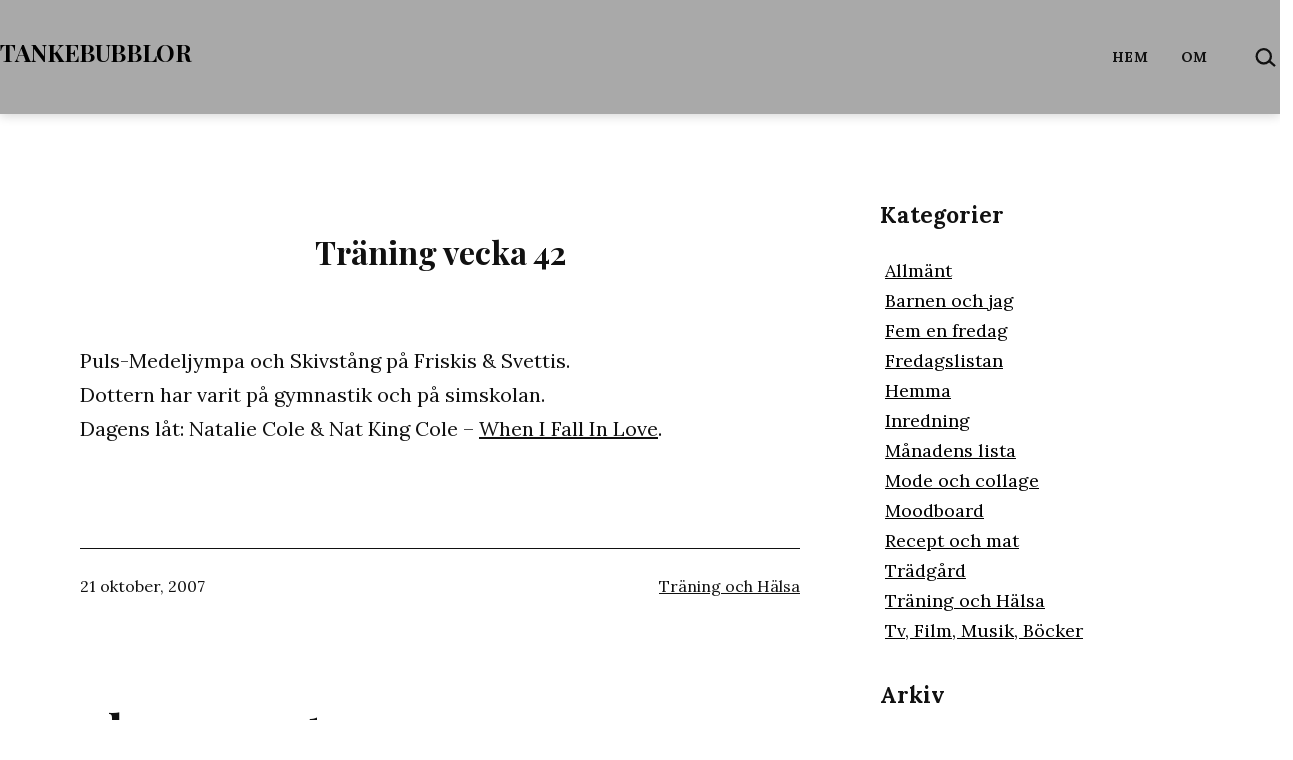

--- FILE ---
content_type: text/html; charset=UTF-8
request_url: https://tankebubblor.se/2007/10/21/2007_october_traning-vecka-42/
body_size: 14965
content:
<!doctype html>
<html lang="sv-SE" >
<head>
	<meta charset="UTF-8" />
	<meta name="viewport" content="width=device-width, initial-scale=1.0" />
	<title>Träning vecka 42 &#8211; Tankebubblor</title>
<meta name='robots' content='max-image-preview:large' />

		<!-- Meta Tag Manager -->
		<meta name="robots" content="noimageindex" />
		<!-- / Meta Tag Manager -->
<!-- Jetpack Site Verification Tags -->
<meta name="google-site-verification" content="NOiT97Yv-MBXb2M9-6bLoFru3I_kZkEgeM_9jZLOV8w" />
<link rel='dns-prefetch' href='//www.googletagmanager.com' />
<link rel='dns-prefetch' href='//stats.wp.com' />
<link rel='dns-prefetch' href='//fonts.googleapis.com' />
<link rel='preconnect' href='//c0.wp.com' />
<link href='https://fonts.gstatic.com' crossorigin rel='preconnect' />
<link rel="alternate" type="application/rss+xml" title="Tankebubblor &raquo; Webbflöde" href="https://tankebubblor.se/feed/" />
<link rel="alternate" type="application/rss+xml" title="Tankebubblor &raquo; Kommentarsflöde" href="https://tankebubblor.se/comments/feed/" />
<link rel="alternate" type="application/rss+xml" title="Tankebubblor &raquo; Kommentarsflöde för Träning vecka 42" href="https://tankebubblor.se/2007/10/21/2007_october_traning-vecka-42/feed/" />
<link rel="alternate" title="oEmbed (JSON)" type="application/json+oembed" href="https://tankebubblor.se/wp-json/oembed/1.0/embed?url=https%3A%2F%2Ftankebubblor.se%2F2007%2F10%2F21%2F2007_october_traning-vecka-42%2F" />
<link rel="alternate" title="oEmbed (XML)" type="text/xml+oembed" href="https://tankebubblor.se/wp-json/oembed/1.0/embed?url=https%3A%2F%2Ftankebubblor.se%2F2007%2F10%2F21%2F2007_october_traning-vecka-42%2F&#038;format=xml" />
<style id='wp-img-auto-sizes-contain-inline-css'>
img:is([sizes=auto i],[sizes^="auto," i]){contain-intrinsic-size:3000px 1500px}
/*# sourceURL=wp-img-auto-sizes-contain-inline-css */
</style>

<style id='wp-emoji-styles-inline-css'>

	img.wp-smiley, img.emoji {
		display: inline !important;
		border: none !important;
		box-shadow: none !important;
		height: 1em !important;
		width: 1em !important;
		margin: 0 0.07em !important;
		vertical-align: -0.1em !important;
		background: none !important;
		padding: 0 !important;
	}
/*# sourceURL=wp-emoji-styles-inline-css */
</style>
<link rel='stylesheet' id='wp-block-library-css' href='https://c0.wp.com/c/6.9/wp-includes/css/dist/block-library/style.min.css' media='all' />
<style id='classic-theme-styles-inline-css'>
/*! This file is auto-generated */
.wp-block-button__link{color:#fff;background-color:#32373c;border-radius:9999px;box-shadow:none;text-decoration:none;padding:calc(.667em + 2px) calc(1.333em + 2px);font-size:1.125em}.wp-block-file__button{background:#32373c;color:#fff;text-decoration:none}
/*# sourceURL=/wp-includes/css/classic-themes.min.css */
</style>
<link rel='stylesheet' id='mediaelement-css' href='https://c0.wp.com/c/6.9/wp-includes/js/mediaelement/mediaelementplayer-legacy.min.css' media='all' />
<link rel='stylesheet' id='wp-mediaelement-css' href='https://c0.wp.com/c/6.9/wp-includes/js/mediaelement/wp-mediaelement.min.css' media='all' />
<style id='jetpack-sharing-buttons-style-inline-css'>
.jetpack-sharing-buttons__services-list{display:flex;flex-direction:row;flex-wrap:wrap;gap:0;list-style-type:none;margin:5px;padding:0}.jetpack-sharing-buttons__services-list.has-small-icon-size{font-size:12px}.jetpack-sharing-buttons__services-list.has-normal-icon-size{font-size:16px}.jetpack-sharing-buttons__services-list.has-large-icon-size{font-size:24px}.jetpack-sharing-buttons__services-list.has-huge-icon-size{font-size:36px}@media print{.jetpack-sharing-buttons__services-list{display:none!important}}.editor-styles-wrapper .wp-block-jetpack-sharing-buttons{gap:0;padding-inline-start:0}ul.jetpack-sharing-buttons__services-list.has-background{padding:1.25em 2.375em}
/*# sourceURL=https://tankebubblor.se/wp-content/plugins/jetpack/_inc/blocks/sharing-buttons/view.css */
</style>
<link rel='stylesheet' id='twentig-blocks-css' href='https://tankebubblor.se/wp-content/plugins/twentig/dist/style-index.css?ver=0078103f825eb552f6f7' media='all' />
<style id='twentig-blocks-inline-css'>
@media (width < 652px) { .tw-sm-hidden { display: none !important; }}@media (652px <= width < 1024px) { .tw-md-hidden { display: none !important; }}@media (width >= 1024px) { .tw-lg-hidden { display: none !important; }}
.tw-mt-0{margin-top:0px!important;}.tw-mb-0{margin-bottom:0px!important;}.tw-mt-1{margin-top:5px!important;}.tw-mb-1{margin-bottom:5px!important;}.tw-mt-2{margin-top:10px!important;}.tw-mb-2{margin-bottom:10px!important;}.tw-mt-3{margin-top:15px!important;}.tw-mb-3{margin-bottom:15px!important;}.tw-mt-4{margin-top:20px!important;}.tw-mb-4{margin-bottom:20px!important;}.tw-mt-5{margin-top:30px!important;}.tw-mb-5{margin-bottom:30px!important;}.tw-mt-6{margin-top:40px!important;}.tw-mb-6{margin-bottom:40px!important;}.tw-mt-7{margin-top:50px!important;}.tw-mb-7{margin-bottom:50px!important;}.tw-mt-8{margin-top:60px!important;}.tw-mb-8{margin-bottom:60px!important;}.tw-mt-9{margin-top:80px!important;}.tw-mb-9{margin-bottom:80px!important;}.tw-mt-10{margin-top:100px!important;}.tw-mb-10{margin-bottom:100px!important;}.tw-mt-auto{margin-top:auto!important;}.tw-mb-auto{margin-bottom:auto!important;}
/*# sourceURL=twentig-blocks-inline-css */
</style>
<link rel='stylesheet' id='twenty-twenty-one-custom-color-overrides-css' href='https://tankebubblor.se/wp-content/themes/twentytwentyone/assets/css/custom-color-overrides.css?ver=2.7' media='all' />
<style id='twenty-twenty-one-custom-color-overrides-inline-css'>
:root .editor-styles-wrapper{--global--color-background: #ffffff;--global--color-primary: #000;--global--color-secondary: #000;--button--color-background: #000;--button--color-text-hover: #000;}
/*# sourceURL=twenty-twenty-one-custom-color-overrides-inline-css */
</style>
<style id='global-styles-inline-css'>
:root{--wp--preset--aspect-ratio--square: 1;--wp--preset--aspect-ratio--4-3: 4/3;--wp--preset--aspect-ratio--3-4: 3/4;--wp--preset--aspect-ratio--3-2: 3/2;--wp--preset--aspect-ratio--2-3: 2/3;--wp--preset--aspect-ratio--16-9: 16/9;--wp--preset--aspect-ratio--9-16: 9/16;--wp--preset--color--black: #000000;--wp--preset--color--cyan-bluish-gray: #abb8c3;--wp--preset--color--white: #FFFFFF;--wp--preset--color--pale-pink: #f78da7;--wp--preset--color--vivid-red: #cf2e2e;--wp--preset--color--luminous-vivid-orange: #ff6900;--wp--preset--color--luminous-vivid-amber: #fcb900;--wp--preset--color--light-green-cyan: #7bdcb5;--wp--preset--color--vivid-green-cyan: #00d084;--wp--preset--color--pale-cyan-blue: #8ed1fc;--wp--preset--color--vivid-cyan-blue: #0693e3;--wp--preset--color--vivid-purple: #9b51e0;--wp--preset--color--dark-gray: #28303D;--wp--preset--color--gray: #39414D;--wp--preset--color--green: #D1E4DD;--wp--preset--color--blue: #D1DFE4;--wp--preset--color--purple: #D1D1E4;--wp--preset--color--red: #E4D1D1;--wp--preset--color--orange: #E4DAD1;--wp--preset--color--yellow: #EEEADD;--wp--preset--color--subtle: #f4f4f4;--wp--preset--gradient--vivid-cyan-blue-to-vivid-purple: linear-gradient(135deg,rgb(6,147,227) 0%,rgb(155,81,224) 100%);--wp--preset--gradient--light-green-cyan-to-vivid-green-cyan: linear-gradient(135deg,rgb(122,220,180) 0%,rgb(0,208,130) 100%);--wp--preset--gradient--luminous-vivid-amber-to-luminous-vivid-orange: linear-gradient(135deg,rgb(252,185,0) 0%,rgb(255,105,0) 100%);--wp--preset--gradient--luminous-vivid-orange-to-vivid-red: linear-gradient(135deg,rgb(255,105,0) 0%,rgb(207,46,46) 100%);--wp--preset--gradient--very-light-gray-to-cyan-bluish-gray: linear-gradient(135deg,rgb(238,238,238) 0%,rgb(169,184,195) 100%);--wp--preset--gradient--cool-to-warm-spectrum: linear-gradient(135deg,rgb(74,234,220) 0%,rgb(151,120,209) 20%,rgb(207,42,186) 40%,rgb(238,44,130) 60%,rgb(251,105,98) 80%,rgb(254,248,76) 100%);--wp--preset--gradient--blush-light-purple: linear-gradient(135deg,rgb(255,206,236) 0%,rgb(152,150,240) 100%);--wp--preset--gradient--blush-bordeaux: linear-gradient(135deg,rgb(254,205,165) 0%,rgb(254,45,45) 50%,rgb(107,0,62) 100%);--wp--preset--gradient--luminous-dusk: linear-gradient(135deg,rgb(255,203,112) 0%,rgb(199,81,192) 50%,rgb(65,88,208) 100%);--wp--preset--gradient--pale-ocean: linear-gradient(135deg,rgb(255,245,203) 0%,rgb(182,227,212) 50%,rgb(51,167,181) 100%);--wp--preset--gradient--electric-grass: linear-gradient(135deg,rgb(202,248,128) 0%,rgb(113,206,126) 100%);--wp--preset--gradient--midnight: linear-gradient(135deg,rgb(2,3,129) 0%,rgb(40,116,252) 100%);--wp--preset--gradient--purple-to-yellow: linear-gradient(160deg, #D1D1E4 0%, #EEEADD 100%);--wp--preset--gradient--yellow-to-purple: linear-gradient(160deg, #EEEADD 0%, #D1D1E4 100%);--wp--preset--gradient--green-to-yellow: linear-gradient(160deg, #D1E4DD 0%, #EEEADD 100%);--wp--preset--gradient--yellow-to-green: linear-gradient(160deg, #EEEADD 0%, #D1E4DD 100%);--wp--preset--gradient--red-to-yellow: linear-gradient(160deg, #E4D1D1 0%, #EEEADD 100%);--wp--preset--gradient--yellow-to-red: linear-gradient(160deg, #EEEADD 0%, #E4D1D1 100%);--wp--preset--gradient--purple-to-red: linear-gradient(160deg, #D1D1E4 0%, #E4D1D1 100%);--wp--preset--gradient--red-to-purple: linear-gradient(160deg, #E4D1D1 0%, #D1D1E4 100%);--wp--preset--font-size--small: 18px;--wp--preset--font-size--medium: 22.5px;--wp--preset--font-size--large: 24px;--wp--preset--font-size--x-large: 42px;--wp--preset--font-size--extra-small: 16px;--wp--preset--font-size--normal: 20px;--wp--preset--font-size--h-3: 32px;--wp--preset--font-size--extra-large: 40px;--wp--preset--font-size--h-2: 48px;--wp--preset--font-size--huge: 45px;--wp--preset--font-size--gigantic: 144px;--wp--preset--spacing--20: 0.44rem;--wp--preset--spacing--30: 0.67rem;--wp--preset--spacing--40: 1rem;--wp--preset--spacing--50: 1.5rem;--wp--preset--spacing--60: 2.25rem;--wp--preset--spacing--70: 3.38rem;--wp--preset--spacing--80: 5.06rem;--wp--preset--shadow--natural: 6px 6px 9px rgba(0, 0, 0, 0.2);--wp--preset--shadow--deep: 12px 12px 50px rgba(0, 0, 0, 0.4);--wp--preset--shadow--sharp: 6px 6px 0px rgba(0, 0, 0, 0.2);--wp--preset--shadow--outlined: 6px 6px 0px -3px rgb(255, 255, 255), 6px 6px rgb(0, 0, 0);--wp--preset--shadow--crisp: 6px 6px 0px rgb(0, 0, 0);}:root :where(.is-layout-flow) > :first-child{margin-block-start: 0;}:root :where(.is-layout-flow) > :last-child{margin-block-end: 0;}:root :where(.is-layout-flow) > *{margin-block-start: 24px;margin-block-end: 0;}:root :where(.is-layout-constrained) > :first-child{margin-block-start: 0;}:root :where(.is-layout-constrained) > :last-child{margin-block-end: 0;}:root :where(.is-layout-constrained) > *{margin-block-start: 24px;margin-block-end: 0;}:root :where(.is-layout-flex){gap: 24px;}:root :where(.is-layout-grid){gap: 24px;}body .is-layout-flex{display: flex;}.is-layout-flex{flex-wrap: wrap;align-items: center;}.is-layout-flex > :is(*, div){margin: 0;}body .is-layout-grid{display: grid;}.is-layout-grid > :is(*, div){margin: 0;}.has-black-color{color: var(--wp--preset--color--black) !important;}.has-cyan-bluish-gray-color{color: var(--wp--preset--color--cyan-bluish-gray) !important;}.has-white-color{color: var(--wp--preset--color--white) !important;}.has-pale-pink-color{color: var(--wp--preset--color--pale-pink) !important;}.has-vivid-red-color{color: var(--wp--preset--color--vivid-red) !important;}.has-luminous-vivid-orange-color{color: var(--wp--preset--color--luminous-vivid-orange) !important;}.has-luminous-vivid-amber-color{color: var(--wp--preset--color--luminous-vivid-amber) !important;}.has-light-green-cyan-color{color: var(--wp--preset--color--light-green-cyan) !important;}.has-vivid-green-cyan-color{color: var(--wp--preset--color--vivid-green-cyan) !important;}.has-pale-cyan-blue-color{color: var(--wp--preset--color--pale-cyan-blue) !important;}.has-vivid-cyan-blue-color{color: var(--wp--preset--color--vivid-cyan-blue) !important;}.has-vivid-purple-color{color: var(--wp--preset--color--vivid-purple) !important;}.has-dark-gray-color{color: var(--wp--preset--color--dark-gray) !important;}.has-gray-color{color: var(--wp--preset--color--gray) !important;}.has-green-color{color: var(--wp--preset--color--green) !important;}.has-blue-color{color: var(--wp--preset--color--blue) !important;}.has-purple-color{color: var(--wp--preset--color--purple) !important;}.has-red-color{color: var(--wp--preset--color--red) !important;}.has-orange-color{color: var(--wp--preset--color--orange) !important;}.has-yellow-color{color: var(--wp--preset--color--yellow) !important;}.has-subtle-color{color: var(--wp--preset--color--subtle) !important;}.has-black-background-color{background-color: var(--wp--preset--color--black) !important;}.has-cyan-bluish-gray-background-color{background-color: var(--wp--preset--color--cyan-bluish-gray) !important;}.has-white-background-color{background-color: var(--wp--preset--color--white) !important;}.has-pale-pink-background-color{background-color: var(--wp--preset--color--pale-pink) !important;}.has-vivid-red-background-color{background-color: var(--wp--preset--color--vivid-red) !important;}.has-luminous-vivid-orange-background-color{background-color: var(--wp--preset--color--luminous-vivid-orange) !important;}.has-luminous-vivid-amber-background-color{background-color: var(--wp--preset--color--luminous-vivid-amber) !important;}.has-light-green-cyan-background-color{background-color: var(--wp--preset--color--light-green-cyan) !important;}.has-vivid-green-cyan-background-color{background-color: var(--wp--preset--color--vivid-green-cyan) !important;}.has-pale-cyan-blue-background-color{background-color: var(--wp--preset--color--pale-cyan-blue) !important;}.has-vivid-cyan-blue-background-color{background-color: var(--wp--preset--color--vivid-cyan-blue) !important;}.has-vivid-purple-background-color{background-color: var(--wp--preset--color--vivid-purple) !important;}.has-dark-gray-background-color{background-color: var(--wp--preset--color--dark-gray) !important;}.has-gray-background-color{background-color: var(--wp--preset--color--gray) !important;}.has-green-background-color{background-color: var(--wp--preset--color--green) !important;}.has-blue-background-color{background-color: var(--wp--preset--color--blue) !important;}.has-purple-background-color{background-color: var(--wp--preset--color--purple) !important;}.has-red-background-color{background-color: var(--wp--preset--color--red) !important;}.has-orange-background-color{background-color: var(--wp--preset--color--orange) !important;}.has-yellow-background-color{background-color: var(--wp--preset--color--yellow) !important;}.has-subtle-background-color{background-color: var(--wp--preset--color--subtle) !important;}.has-black-border-color{border-color: var(--wp--preset--color--black) !important;}.has-cyan-bluish-gray-border-color{border-color: var(--wp--preset--color--cyan-bluish-gray) !important;}.has-white-border-color{border-color: var(--wp--preset--color--white) !important;}.has-pale-pink-border-color{border-color: var(--wp--preset--color--pale-pink) !important;}.has-vivid-red-border-color{border-color: var(--wp--preset--color--vivid-red) !important;}.has-luminous-vivid-orange-border-color{border-color: var(--wp--preset--color--luminous-vivid-orange) !important;}.has-luminous-vivid-amber-border-color{border-color: var(--wp--preset--color--luminous-vivid-amber) !important;}.has-light-green-cyan-border-color{border-color: var(--wp--preset--color--light-green-cyan) !important;}.has-vivid-green-cyan-border-color{border-color: var(--wp--preset--color--vivid-green-cyan) !important;}.has-pale-cyan-blue-border-color{border-color: var(--wp--preset--color--pale-cyan-blue) !important;}.has-vivid-cyan-blue-border-color{border-color: var(--wp--preset--color--vivid-cyan-blue) !important;}.has-vivid-purple-border-color{border-color: var(--wp--preset--color--vivid-purple) !important;}.has-dark-gray-border-color{border-color: var(--wp--preset--color--dark-gray) !important;}.has-gray-border-color{border-color: var(--wp--preset--color--gray) !important;}.has-green-border-color{border-color: var(--wp--preset--color--green) !important;}.has-blue-border-color{border-color: var(--wp--preset--color--blue) !important;}.has-purple-border-color{border-color: var(--wp--preset--color--purple) !important;}.has-red-border-color{border-color: var(--wp--preset--color--red) !important;}.has-orange-border-color{border-color: var(--wp--preset--color--orange) !important;}.has-yellow-border-color{border-color: var(--wp--preset--color--yellow) !important;}.has-subtle-border-color{border-color: var(--wp--preset--color--subtle) !important;}.has-vivid-cyan-blue-to-vivid-purple-gradient-background{background: var(--wp--preset--gradient--vivid-cyan-blue-to-vivid-purple) !important;}.has-light-green-cyan-to-vivid-green-cyan-gradient-background{background: var(--wp--preset--gradient--light-green-cyan-to-vivid-green-cyan) !important;}.has-luminous-vivid-amber-to-luminous-vivid-orange-gradient-background{background: var(--wp--preset--gradient--luminous-vivid-amber-to-luminous-vivid-orange) !important;}.has-luminous-vivid-orange-to-vivid-red-gradient-background{background: var(--wp--preset--gradient--luminous-vivid-orange-to-vivid-red) !important;}.has-very-light-gray-to-cyan-bluish-gray-gradient-background{background: var(--wp--preset--gradient--very-light-gray-to-cyan-bluish-gray) !important;}.has-cool-to-warm-spectrum-gradient-background{background: var(--wp--preset--gradient--cool-to-warm-spectrum) !important;}.has-blush-light-purple-gradient-background{background: var(--wp--preset--gradient--blush-light-purple) !important;}.has-blush-bordeaux-gradient-background{background: var(--wp--preset--gradient--blush-bordeaux) !important;}.has-luminous-dusk-gradient-background{background: var(--wp--preset--gradient--luminous-dusk) !important;}.has-pale-ocean-gradient-background{background: var(--wp--preset--gradient--pale-ocean) !important;}.has-electric-grass-gradient-background{background: var(--wp--preset--gradient--electric-grass) !important;}.has-midnight-gradient-background{background: var(--wp--preset--gradient--midnight) !important;}.has-purple-to-yellow-gradient-background{background: var(--wp--preset--gradient--purple-to-yellow) !important;}.has-yellow-to-purple-gradient-background{background: var(--wp--preset--gradient--yellow-to-purple) !important;}.has-green-to-yellow-gradient-background{background: var(--wp--preset--gradient--green-to-yellow) !important;}.has-yellow-to-green-gradient-background{background: var(--wp--preset--gradient--yellow-to-green) !important;}.has-red-to-yellow-gradient-background{background: var(--wp--preset--gradient--red-to-yellow) !important;}.has-yellow-to-red-gradient-background{background: var(--wp--preset--gradient--yellow-to-red) !important;}.has-purple-to-red-gradient-background{background: var(--wp--preset--gradient--purple-to-red) !important;}.has-red-to-purple-gradient-background{background: var(--wp--preset--gradient--red-to-purple) !important;}.has-small-font-size{font-size: var(--wp--preset--font-size--small) !important;}.has-medium-font-size{font-size: var(--wp--preset--font-size--medium) !important;}.has-large-font-size{font-size: var(--wp--preset--font-size--large) !important;}.has-x-large-font-size{font-size: var(--wp--preset--font-size--x-large) !important;}.has-extra-small-font-size{font-size: var(--wp--preset--font-size--extra-small) !important;}.has-normal-font-size{font-size: var(--wp--preset--font-size--normal) !important;}.has-h-3-font-size{font-size: var(--wp--preset--font-size--h-3) !important;}.has-extra-large-font-size{font-size: var(--wp--preset--font-size--extra-large) !important;}.has-h-2-font-size{font-size: var(--wp--preset--font-size--h-2) !important;}.has-huge-font-size{font-size: var(--wp--preset--font-size--huge) !important;}.has-gigantic-font-size{font-size: var(--wp--preset--font-size--gigantic) !important;}
:root :where(.wp-block-pullquote){font-size: 1.5em;line-height: 1.6;}
/*# sourceURL=global-styles-inline-css */
</style>
<link rel='stylesheet' id='twenty-twenty-one-style-css' href='https://tankebubblor.se/wp-content/themes/twentytwentyone/style.css?ver=2.7' media='all' />
<style id='twenty-twenty-one-style-inline-css'>
:root{--global--color-background: #ffffff;--global--color-primary: #000;--global--color-secondary: #000;--button--color-background: #000;--button--color-text-hover: #000;}
/*# sourceURL=twenty-twenty-one-style-inline-css */
</style>
<link rel='stylesheet' id='twenty-twenty-one-print-style-css' href='https://tankebubblor.se/wp-content/themes/twentytwentyone/assets/css/print.css?ver=2.7' media='print' />
<link rel='stylesheet' id='twentytwentyone-jetpack-css' href='https://c0.wp.com/p/jetpack/15.3.1/modules/theme-tools/compat/twentytwentyone.css' media='all' />
<link rel='stylesheet' id='twentig-twentyone-css' href='https://tankebubblor.se/wp-content/plugins/twentig/dist/css/twentytwentyone/style.css?ver=1.9.6' media='all' />
<style id='twentig-twentyone-inline-css'>
.menu-search:last-child{margin-inline-end:var(--primary-nav--padding)}.header-actions .search-form{margin:0;position:relative;max-width:100%}.header-actions .search-submit{background:transparent!important;border:0;position:absolute;padding:2px;right:0;top:50%;margin:-14px 0 0}.header-actions .search-field:placeholder-shown + .search-submit{pointer-events:none}.header-actions .search-field:not(:focus){cursor:pointer}.header-actions .search-field{-webkit-appearance:none;-webkit-border-radius:0;margin:0;font-size:var(--primary-nav--font-size-sub-menu);padding:4px 34px 4px 0;border:0;border-bottom:1px solid transparent;color:currentcolor;background:transparent!important;width:0;transition:width 0.4s ease-in-out,border-color 0.2s ease-in-out}.header-actions .search-field::placeholder{color:currentcolor}.header-actions .search-form:focus-within .search-field{width:200px;border-color:currentcolor}.header-actions .search-field:focus{outline:none}.header-actions .search-field:focus-visible{outline-offset:5px}.rtl .header-actions .search-submit{right:auto;left:0}.rtl .header-actions .search-field{padding:4px 0 4px 34px}@media (max-width:1023px){.tw-header-padding-small{--header--padding:24px}.menu-button-container{display:flex;padding-inline-end:calc(var(--site--padding) - 20px)}.has-logo .menu-button-container{padding-top:calc(var(--header--padding) + (var(--logo--height) - 45px)/2)}.site-header:not(.has-logo) .menu-button-container{padding-top:calc(var(--header--padding) + var(--branding--title--font-size)*1.2/2 - 22.5px)}.lock-scrolling .site{position:fixed;max-width:100%;width:100%}.site-header .primary-navigation{position:absolute;top:var(--global--admin-bar--height)}.primary-navigation-open .primary-navigation{width:100%;position:fixed;z-index:2}.primary-navigation>.primary-menu-container{display:block;position:fixed;visibility:hidden;opacity:0;top:0;height:100vh;z-index:499;overflow-x:hidden;overflow-y:auto;transform:translateY(var(--global--spacing-vertical));padding:calc(var(--global--spacing-unit)*6) var(--site--padding) var(--global--spacing-horizontal);background-color:var(--header--color-background);margin-inline-start:0}.admin-bar .primary-navigation>.primary-menu-container{top:0}.has-logo .primary-menu-container{padding-top:calc(80px + var(--logo--height))}.has-title-and-tagline .primary-menu-container{padding-top:calc(80px + var(--branding--title--font-size))}.primary-navigation>div>.menu-wrapper{padding-bottom:120px}.primary-navigation>div>.menu-wrapper:not(:last-child){padding-bottom:20px}.primary-navigation>div>.menu-wrapper li{display:block!important;position:relative;width:100%;margin-inline-start:0!important}.header-actions .search-field,.primary-navigation a{font-size:var(--primary-nav--font-size-mobile)}.site-header .primary-navigation .primary-menu-container .menu-wrapper a{padding-inline:0}.primary-navigation .sub-menu .menu-item>a{font-size:var(--primary-nav--font-size-sub-menu-mobile)}ul.header-actions{margin-inline-start:0;padding-bottom:120px;justify-content:flex-start}.header-actions .menu-search{margin:0 0 35px;width:100%}.header-actions .menu-search:last-child{margin-bottom:0}.header-actions .search-field{width:100%;border-color:currentcolor}.header-actions .menu-button{width:100%;margin:0}.header-actions .menu-button a{display:inline-block}.social-item + .menu-button{margin-top:35px}.menu-search + .menu-button{margin-top:15px}.header-actions .social-item{margin-inline-start:calc(0px - var(--primary-nav--padding))}.header-actions .social-item a{padding:var(--primary-nav--padding)}.header-actions .social-item + .social-item{margin-inline-start:0}#site-navigation .sub-menu{position:relative;display:block!important;padding:0;padding-inline-start:20px;margin:0;border:0;top:auto}.site-header .sub-menu-toggle,.site-header .sub-menu::after,.site-header .sub-menu::before{display:none!important}}.footer-navigation{font-size:min(var(--footer--font-size),18px);margin:0}.footer-inline .site-logo{margin:0}.footer-inline .site-name{padding-inline-end:25px;margin-inline-end:0!important}.footer-inline .site-info{display:flex;flex-wrap:wrap;align-items:baseline;padding-top:calc(var(--global--spacing-vertical)*0.5)}.footer-inline .site-info>*{margin-top:calc(var(--global--spacing-vertical)*0.5)}.footer-inline .site-info .powered-by{margin-inline-start:0}.footer-inline .powered-by:not(:last-child),.footer-inline .site-info .site-name:not(:nth-last-child(3)){margin-inline-end:auto;padding-inline-end:60px}.footer-navigation-wrapper{justify-content:flex-start;margin:0 calc(0px - var(--primary-nav--padding))}.footer-navigation-wrapper li{line-height:2.2}.footer-navigation-wrapper li a{padding-block:5px}.footer-navigation:only-child{flex-grow:1}.footer-navigation:only-child .menu-item:not(.social-item) + .social-item,.footer-navigation:only-child .social-item + .menu-item:not(.social-item){margin-inline-start:auto}.tw-footer-bg .footer-inline{padding-top:calc(var(--global--spacing-vertical)*1);padding-bottom:calc(var(--global--spacing-vertical)*1.5)}.tw-footer-monocolor .footer-inline{padding-top:0}.tw-footer-bg .footer-inline .site-info{margin:0;padding:0}@media (max-width:651px){.footer-inline .site-info{flex-direction:column;align-items:flex-start}.footer-inline .site-info .powered-by{order:3;padding-inline-end:0}.footer-navigation:only-child li.menu-item{margin-inline-start:0!important}.footer-navigation li:not(.social-item){width:100%}.footer-navigation li:not(.social-item) ~ .social-item{margin-top:10px}}.content-area{max-width:var(--responsive--aligndefault-width);margin-inline:auto}.site-main{--responsive--aligndefault-width:100%;--responsive--alignwide-width:100%}.blog-sidebar{max-width:var(--responsive--aligndefault-width);margin:calc(var(--global--spacing-vertical)*2) auto 0}.blog-sidebar .widget{font-size:min(var(--footer--font-size),18px);margin-bottom:calc(var(--global--spacing-vertical)*1.5)}.blog-sidebar .widget:last-child{margin-bottom:0}.tw-has-sidebar .site-main .pagination{max-width:var(--responsive--aligndefault-width);margin-bottom:0}.tw-blog-stack.tw-blog-separator .site-main>*{margin-block:calc(var(--global--spacing-vertical)*2)}.tw-blog-stack.tw-blog-separator .site-main>*:first-child{margin-top:0}.tw-blog-stack.tw-blog-separator .site-main>*:last-child{margin-bottom:0}.tw-blog-stack.tw-blog-separator .entry-footer{padding-top:calc(var(--global--spacing-unit)*0.5);padding-bottom:calc(var(--global--spacing-vertical)*2)}.tw-blog-stack.tw-blog-minimal .entry-footer{padding-top:calc(var(--global--spacing-unit)*0.5);padding-bottom:0}@media only screen and (max-width:651px){.blog-sidebar .widget{margin-bottom:calc(var(--global--spacing-vertical))}}@media only screen and (min-width:1024px){.content-area{display:flex;align-items:flex-start;margin:0 auto;max-width:var(--responsive--alignwide-width)}.site-main{width:calc(100% - 340px);margin:0}.blog-sidebar{width:340px;margin-top:var(--global--spacing-vertical);padding-inline-start:60px}}@media only screen and (min-width:1280px){.site-main{width:calc(100% - 400px)}.blog-sidebar{padding-inline-start:80px;width:400px}}@media only screen and (min-width:822px) and (max-width:1279px){.tw-blog-grid .site-main{column-gap:24px}.tw-blog-grid.tw-blog-card .site-main{row-gap:24px}.tw-blog-columns-3 .site-main{grid-template-columns:repeat(2,minmax(0,1fr))}}.widget-area{font-size:min(var(--footer--font-size),18px);color:var(--widgets--color-text,var(--footer--color-text))}.tw-footer-widgets-bg .widget-area{background-color:var(--widgets--color-background,var(--footer--color-background));max-width:none;padding:calc(var(--global--spacing-vertical)*1.333) calc((100% - var(--responsive--alignwide-width))/2)}.tw-footer-widgets-full .widget-area{padding-inline:var(--responsive--alignfull-padding);max-width:none}.tw-footer-monocolor .widget-area{padding-bottom:calc(var(--global--spacing-vertical)*0.666)}.widget-area .widget a{color:var(--widgets--color-link,var(--footer--color-link))}@media (max-width:481px){.widget-area>*{margin-block:var(--global--spacing-vertical)}}@media only screen and (max-width:1023px){.widget-area{column-gap:40px}}:root{--max--alignwide-width:1200px;--max--aligndefault-width:720px;--font-base:'Lora',serif;--global--font-size-base:1.25rem;--font-headings:'Playfair Display',serif;--heading--font-weight:700;--heading--font-weight-page-title:700;--heading--font-weight-strong:700;--widget--font-weight-title:700;--global--font-size-xxl:2.8125rem;--primary-nav--font-size:0.875rem;--primary-nav--font-weight:700;--primary-nav--letter-spacing:0.04em;--branding--title--font-size:24px;--branding--title--font-size-mobile:24px;--button--padding-vertical:12px;--button--padding-horizontal:24px;--button--font-size:var(--global--font-size-sm);--button--border-width:1px;--form--border-width:1px;--archive-img-ratio:66.66667%;--archive-heading-size:var(--heading--font-size-h3);--global--color-primary:#111111;--global--color-secondary:#111111;--header--color-background:#a9a9a9;--branding--color-text:#000000;--header--color-text:#111111;--footer--color-background:#a9a9a9;--footer--color-text:#f6f6f8;--footer--color-link:#f6f6f8;--footer--color-link-hover:#f6f6f8;--footer--color-link:#000000;--footer--color-link-hover:#000000;--widgets--color-background:#ffffff;--widgets--color-text:#000000;--widgets--color-link:#000000}.site-header{box-shadow:0 2px 10px 0 rgba(0,0,0,0.16)}.single-post{--global--font-size-page-title:2rem}.site-header .site-title,.site-footer>.site-info .site-name{font-weight:700;letter-spacing:-0.015em;text-transform:uppercase}.primary-navigation,.menu-button-container .button{text-transform:uppercase}.site-footer a,.widget-area a{text-decoration:none}.site-footer a:hover,.widget-area a:hover,.site-footer a:focus,.widget-area a:focus{text-decoration:underline}.footer-navigation-wrapper li a:hover{text-decoration-style:solid}:root{--wp--preset--color--subtle:#f4f4f4}:root .has-subtle-background-color,:root .has-subtle-background-background-color{background-color:#f4f4f4}:root .has-subtle-color{color:#f4f4f4}:not(.has-text-color).has-green-background-color[class],:not(.has-text-color).has-blue-background-color[class],:not(.has-text-color).has-purple-background-color[class],:not(.has-text-color).has-red-background-color[class],:not(.has-text-color).has-orange-background-color[class],:not(.has-text-color).has-yellow-background-color[class]{color:var(--global--color-primary)}.footer-custom a{color:var(--footer--color-link)}.site-footer>.site-info,.single .site-main>article>.entry-footer,.page-header,.pagination,.comments-pagination,.wp-block-image.is-style-twentytwentyone-border img,.wp-block-image.is-style-twentytwentyone-image-frame img,.wp-block-latest-posts.is-style-twentytwentyone-latest-posts-borders li,.wp-block-media-text.is-style-twentytwentyone-border,.wp-block-group.is-style-twentytwentyone-border{border-width:1px}input[type=checkbox]:after{left:7px;top:4px}#page input[type=submit],#page .wp-block-button:not(.is-style-outline) .wp-block-button__link:not(.has-background),.wp-block-file .wp-block-file__button{background-color:#111111;border-color:#111111;color:#ffffff}#page .wp-block-button.is-style-outline .wp-block-button__link:not(.has-background):not(.has-text-color){border-color:#111111;color:#111111}input[type=submit]:hover,input[type=submit]:focus,input[type=submit]:active,.wp-block-button:not(.is-style-outline) .wp-block-button__link:not(.has-background):hover,.wp-block-button:not(.is-style-outline) .wp-block-button__link:not(.has-background):focus,.wp-block-button:not(.is-style-outline) .wp-block-button__link:not(.has-background):active,.wp-block-button.is-style-outline .wp-block-button__link:not(.has-text-color):hover,.wp-block-button.is-style-outline .wp-block-button__link:not(.has-text-color):focus,.wp-block-button.is-style-outline .wp-block-button__link:not(.has-text-color):active,.wp-block-file .wp-block-file__button:hover,.wp-block-file .wp-block-file__button:focus,.wp-block-file .wp-block-file__button:active{background-color:#242221!important;border-color:#242221!important;color:#ffffff!important}
/*# sourceURL=twentig-twentyone-inline-css */
</style>
<link rel='stylesheet' id='twentig-twentyone-fonts-css' href='https://fonts.googleapis.com/css2?family=Lora%3Aital%2Cwght%400%2C400%3B0%2C700%3B1%2C400&#038;family=Playfair+Display%3Awght%40700&#038;display=swap' media='all' />
<script id="twenty-twenty-one-ie11-polyfills-js-after">
( Element.prototype.matches && Element.prototype.closest && window.NodeList && NodeList.prototype.forEach ) || document.write( '<script src="https://tankebubblor.se/wp-content/themes/twentytwentyone/assets/js/polyfills.js?ver=2.7"></scr' + 'ipt>' );
//# sourceURL=twenty-twenty-one-ie11-polyfills-js-after
</script>
<script src="https://tankebubblor.se/wp-content/themes/twentytwentyone/assets/js/primary-navigation.js?ver=2.7" id="twenty-twenty-one-primary-navigation-script-js" defer data-wp-strategy="defer"></script>

<!-- Kodblock för ”Google-tagg (gtag.js)” tillagt av Site Kit -->
<!-- Kodblock för ”Google Analytics” tillagt av Site Kit -->
<script src="https://www.googletagmanager.com/gtag/js?id=GT-K58M57C" id="google_gtagjs-js" async></script>
<script id="google_gtagjs-js-after">
window.dataLayer = window.dataLayer || [];function gtag(){dataLayer.push(arguments);}
gtag("set","linker",{"domains":["tankebubblor.se"]});
gtag("js", new Date());
gtag("set", "developer_id.dZTNiMT", true);
gtag("config", "GT-K58M57C");
//# sourceURL=google_gtagjs-js-after
</script>
<link rel="https://api.w.org/" href="https://tankebubblor.se/wp-json/" /><link rel="alternate" title="JSON" type="application/json" href="https://tankebubblor.se/wp-json/wp/v2/posts/2130130176" /><link rel="canonical" href="https://tankebubblor.se/2007/10/21/2007_october_traning-vecka-42/" />
<meta name="generator" content="Site Kit by Google 1.168.0" /><noscript><style>.tw-block-animation{opacity:1;transform:none;clip-path:none;}</style></noscript>
	<style>img#wpstats{display:none}</style>
		<style id="custom-background-css">
body.custom-background { background-color: #ffffff; }
</style>
	<link rel="icon" href="https://tankebubblor.se/wp-content/uploads/2021/11/cropped-tankebubblorbubbla21-32x32.jpg" sizes="32x32" />
<link rel="icon" href="https://tankebubblor.se/wp-content/uploads/2021/11/cropped-tankebubblorbubbla21-192x192.jpg" sizes="192x192" />
<link rel="apple-touch-icon" href="https://tankebubblor.se/wp-content/uploads/2021/11/cropped-tankebubblorbubbla21-180x180.jpg" />
<meta name="msapplication-TileImage" content="https://tankebubblor.se/wp-content/uploads/2021/11/cropped-tankebubblorbubbla21-270x270.jpg" />
		<style id="wp-custom-css">
			.widget ul {
	padding-left: 5px
}
.widget ul li:not(.wp-social-link) {
    line-height: var(--global--line-height-body);
    padding-top: 0px;
    padding-bottom: 0px;
}
.entry-header{
	text-align: center
}
.entry-content > .wp-block-image, .entry-content > .wp-block-quote.is-style-large, .entry-content > figure, .entry-content [class*=inner-container] > .wp-block-image, .entry-content [class*=inner-container] > figure, .wp-block-cover.alignwide, .wp-block-media-text:not(.alignwide):not(.alignfull), [class*=inner-container] > .wp-block-quote.is-style-large {
    margin-top: 0px;
    margin-bottom: 0px;
}
.Nilla {
  height: 20px;
}		</style>
		</head>

<body data-rsssl=1 class="wp-singular post-template-default single single-post postid-2130130176 single-format-standard custom-background wp-embed-responsive wp-theme-twentytwentyone is-light-theme no-js singular has-main-navigation tw-header-layout-menu-right tw-header-bg tw-header-sticky tw-header-break-tablet tw-header-padding-medium tw-nav-spacing-medium tw-nav-hover-border tw-has-sidebar tw-footer-bg tw-footer-full tw-footer-widgets-bg tw-link-minimal tw-no-meta-label tw-title-text-width tw-title-center tw-title-no-border">
<div id="page" class="site">
	<a class="skip-link screen-reader-text" href="#content">
		Hoppa till innehåll	</a>

	
<header id="masthead" class="site-header has-title-and-tagline has-menu">

	

<div class="site-branding">

	
						<p class="site-title"><a href="https://tankebubblor.se/" rel="home">Tankebubblor</a></p>
			
	</div><!-- .site-branding -->
	
	<nav id="site-navigation" class="primary-navigation" aria-label="Primär meny">
		<div class="menu-button-container">
			<button id="primary-mobile-menu" class="button" aria-controls="primary-menu-list" aria-expanded="false">
				<span class="dropdown-icon open">Meny					<svg class="svg-icon" width="24" height="24" aria-hidden="true" role="img" focusable="false" viewBox="0 0 24 24" fill="none" xmlns="http://www.w3.org/2000/svg"><path fill-rule="evenodd" clip-rule="evenodd" d="M4.5 6H19.5V7.5H4.5V6ZM4.5 12H19.5V13.5H4.5V12ZM19.5 18H4.5V19.5H19.5V18Z" fill="currentColor"/></svg>				</span>
				<span class="dropdown-icon close">Stäng					<svg class="svg-icon" width="24" height="24" aria-hidden="true" role="img" focusable="false" viewBox="0 0 24 24" fill="none" xmlns="http://www.w3.org/2000/svg"><path fill-rule="evenodd" clip-rule="evenodd" d="M12 10.9394L5.53033 4.46973L4.46967 5.53039L10.9393 12.0001L4.46967 18.4697L5.53033 19.5304L12 13.0607L18.4697 19.5304L19.5303 18.4697L13.0607 12.0001L19.5303 5.53039L18.4697 4.46973L12 10.9394Z" fill="currentColor"/></svg>				</span>
			</button><!-- #primary-mobile-menu -->
		</div><!-- .menu-button-container -->
		<div class="primary-menu-container"><ul id="primary-menu-list" class="menu-wrapper"><li id="menu-item-2146946173" class="menu-item menu-item-type-custom menu-item-object-custom menu-item-home menu-item-2146946173"><a href="https://tankebubblor.se">Hem</a></li>
<li id="menu-item-2146946555" class="menu-item menu-item-type-post_type menu-item-object-page menu-item-2146946555"><a href="https://tankebubblor.se/om/">Om</a></li>
</ul><ul class="header-actions"><li class="menu-search">		<form role="search" method="get" class="search-form" action="https://tankebubblor.se/">
			<label for="search-form-1" class="screen-reader-text">Sök …</label>
			<input type="search" autocomplete="off" id="search-form-1" placeholder="Sök …" class="search-field" value="" name="s" />
			<button type="submit" class="search-submit" aria-label="Sök">
				<svg xmlns="http://www.w3.org/2000/svg" width="24" height="24" viewBox="0 0 24 24"><path d="M1.5 11.4a8.323 8.323 0 008.25 8.25 7.86 7.86 0 005.4-2.1l5.1 4.35 1.5-1.65-5.1-4.5a7.937 7.937 0 001.35-4.5A8.323 8.323 0 009.75 3a8.355 8.355 0 00-8.25 8.4zm2.25-.15a6 6 0 116 6 6.018 6.018 0 01-6-6z"/></svg>
			</button>
		</form>

		</li></ul></div>	</nav><!-- #site-navigation -->
	
</header><!-- #masthead -->

	<div id="content" class="site-content">
		<div id="primary" class="content-area">
			<main id="main" class="site-main">

<article id="post-2130130176" class="post-2130130176 post type-post status-publish format-standard hentry category-traning-och-halsa entry">

	<header class="entry-header alignwide">
		<h1 class="entry-title">Träning vecka 42</h1>		
					</header><!-- .entry-header -->

	<div class="entry-content">
		<p>Puls-Medeljympa och Skivstång på Friskis &amp; Svettis. <br />Dottern har varit på gymnastik och på simskolan.<br />Dagens låt: Natalie Cole &amp; Nat King Cole &#8211; <a href="https://www.youtube.com/watch?v=0-b7dLq11jI" title="you tube">When I Fall In Love</a>.</p>
	</div><!-- .entry-content -->

	<footer class="entry-footer default-max-width">
		<div class="posted-by"><span class="posted-on"><span class="screen-reader-text">Publicerat den </span><time class="entry-date published updated" datetime="2007-10-21T20:14:23+02:00">21 oktober, 2007</time></span></div><div class="post-taxonomies"><span class="cat-links"><span class="screen-reader-text">Kategoriserat som </span><a href="https://tankebubblor.se/category/traning-och-halsa/" rel="category tag">Träning och Hälsa</a> </span></div>	</footer><!-- .entry-footer -->

				
</article><!-- #post-2130130176 -->

<div id="comments" class="comments-area default-max-width show-avatars">

			<h2 class="comments-title">
							1 kommentar					</h2><!-- .comments-title -->

		<ol class="comment-list">
					<li id="comment-5084" class="comment even thread-even depth-1">
			<article id="div-comment-5084" class="comment-body">
				<footer class="comment-meta">
					<div class="comment-author vcard">
						<img alt='' src='https://secure.gravatar.com/avatar/?s=60&#038;d=mm&#038;r=g' srcset='https://secure.gravatar.com/avatar/?s=120&#038;d=mm&#038;r=g 2x' class='avatar avatar-60 photo avatar-default' height='60' width='60' decoding='async'/>						<b class="fn"><a href="https://medaljongen.blogg.se" class="url" rel="ugc external nofollow">MO</a></b> <span class="says">skriver:</span>					</div><!-- .comment-author -->

					<div class="comment-metadata">
						<a href="https://tankebubblor.se/2007/10/21/2007_october_traning-vecka-42/#comment-5084"><time datetime="2007-10-22T16:02:59+02:00">22 oktober, 2007 kl. 16:02</time></a>					</div><!-- .comment-metadata -->

									</footer><!-- .comment-meta -->

				<div class="comment-content">
					<p>Bra med lite allsidig träning, skadar aldrig, kram</p>
				</div><!-- .comment-content -->

				<div class="reply"><a rel="nofollow" class="comment-reply-link" href="https://tankebubblor.se/2007/10/21/2007_october_traning-vecka-42/?replytocom=5084#respond" data-commentid="5084" data-postid="2130130176" data-belowelement="div-comment-5084" data-respondelement="respond" data-replyto="Svar till MO" aria-label="Svar till MO">Svara</a></div>			</article><!-- .comment-body -->
		</li><!-- #comment-## -->
		</ol><!-- .comment-list -->

		
			
		<div id="respond" class="comment-respond">
		<h2 id="reply-title" class="comment-reply-title">Lämna en kommentar <small><a rel="nofollow" id="cancel-comment-reply-link" href="/2007/10/21/2007_october_traning-vecka-42/#respond" style="display:none;">Avbryt svar</a></small></h2><form action="https://tankebubblor.se/wp-comments-post.php" method="post" id="commentform" class="comment-form"><p class="comment-notes"><span id="email-notes">Din e-postadress kommer inte publiceras.</span> <span class="required-field-message">Obligatoriska fält är märkta <span class="required">*</span></span></p><p class="comment-form-comment"><label for="comment">Kommentar <span class="required">*</span></label> <textarea id="comment" name="comment" cols="45" rows="5" maxlength="65525" required></textarea></p><p class="comment-form-author"><label for="author">Namn <span class="required">*</span></label> <input id="author" name="author" type="text" value="" size="30" maxlength="245" autocomplete="name" required /></p>
<p class="comment-form-email"><label for="email">E-postadress <span class="required">*</span></label> <input id="email" name="email" type="email" value="" size="30" maxlength="100" aria-describedby="email-notes" autocomplete="email" required /></p>
<p class="comment-form-url"><label for="url">Webbplats</label> <input id="url" name="url" type="url" value="" size="30" maxlength="200" autocomplete="url" /></p>
<p class="comment-form-cookies-consent"><input id="wp-comment-cookies-consent" name="wp-comment-cookies-consent" type="checkbox" value="yes" /> <label for="wp-comment-cookies-consent">Spara mitt namn, min e-postadress och webbplats i denna webbläsare till nästa gång jag skriver en kommentar.</label></p>
<p class="form-submit"><input name="submit" type="submit" id="submit" class="submit" value="Publicera kommentar" /> <input type='hidden' name='comment_post_ID' value='2130130176' id='comment_post_ID' />
<input type='hidden' name='comment_parent' id='comment_parent' value='0' />
</p><p style="display: none;"><input type="hidden" id="akismet_comment_nonce" name="akismet_comment_nonce" value="2b711a59cd" /></p><p style="display: none !important;" class="akismet-fields-container" data-prefix="ak_"><label>&#916;<textarea name="ak_hp_textarea" cols="45" rows="8" maxlength="100"></textarea></label><input type="hidden" id="ak_js_1" name="ak_js" value="169"/><script>document.getElementById( "ak_js_1" ).setAttribute( "value", ( new Date() ).getTime() );</script></p></form>	</div><!-- #respond -->
	<p class="akismet_comment_form_privacy_notice">Denna webbplats använder Akismet för att minska skräppost. <a href="https://akismet.com/privacy/" target="_blank" rel="nofollow noopener">Lär dig om hur din kommentarsdata bearbetas</a>.</p>
</div><!-- #comments -->

	<nav class="navigation post-navigation" aria-label="Inlägg">
		<h2 class="screen-reader-text">Inläggsnavigering</h2>
		<div class="nav-links"><div class="nav-previous"><a href="https://tankebubblor.se/2007/10/20/2007_october_dagens2007-10-20-1/" rel="prev"><p class="meta-nav"><svg class="svg-icon" width="24" height="24" aria-hidden="true" role="img" focusable="false" viewBox="0 0 24 24" fill="none" xmlns="http://www.w3.org/2000/svg"><path fill-rule="evenodd" clip-rule="evenodd" d="M20 13v-2H8l4-4-1-2-7 7 7 7 1-2-4-4z" fill="currentColor"/></svg>Föregående inlägg</p><p class="post-title">Dagens:</p></a></div><div class="nav-next"><a href="https://tankebubblor.se/2007/10/23/2007_october_tisdagstema-saknad/" rel="next"><p class="meta-nav">Nästa inlägg<svg class="svg-icon" width="24" height="24" aria-hidden="true" role="img" focusable="false" viewBox="0 0 24 24" fill="none" xmlns="http://www.w3.org/2000/svg"><path fill-rule="evenodd" clip-rule="evenodd" d="m4 13v-2h12l-4-4 1-2 7 7-7 7-1-2 4-4z" fill="currentColor"/></svg></p><p class="post-title">tisdagstema &#8211; saknad</p></a></div></div>
	</nav>
			</main><!-- #main -->

							<aside class="blog-sidebar">
					<section id="block-31" class="widget widget_block">
<div class="wp-block-group"><div class="wp-block-group__inner-container is-layout-flow wp-block-group-is-layout-flow">
<div class="wp-block-group"><div class="wp-block-group__inner-container is-layout-flow wp-block-group-is-layout-flow">
<p class="tw-text-wide has-medium-font-size" style="line-height:1"><strong>Kategorier</strong></p>


<ul class="wp-block-categories-list wp-block-categories">	<li class="cat-item cat-item-12"><a href="https://tankebubblor.se/category/allmant/">Allmänt</a>
</li>
	<li class="cat-item cat-item-8"><a href="https://tankebubblor.se/category/barnen-och-jag/">Barnen och jag</a>
</li>
	<li class="cat-item cat-item-30"><a href="https://tankebubblor.se/category/fem-en-fredag/">Fem en fredag</a>
</li>
	<li class="cat-item cat-item-28"><a href="https://tankebubblor.se/category/fredagslistan/">Fredagslistan</a>
</li>
	<li class="cat-item cat-item-9"><a href="https://tankebubblor.se/category/hemma/">Hemma</a>
</li>
	<li class="cat-item cat-item-10"><a href="https://tankebubblor.se/category/inredning/">Inredning</a>
</li>
	<li class="cat-item cat-item-11"><a href="https://tankebubblor.se/category/manadens-lista/">Månadens lista</a>
</li>
	<li class="cat-item cat-item-7"><a href="https://tankebubblor.se/category/mode-och-collage/">Mode och collage</a>
</li>
	<li class="cat-item cat-item-6"><a href="https://tankebubblor.se/category/moodboard/">Moodboard</a>
</li>
	<li class="cat-item cat-item-4"><a href="https://tankebubblor.se/category/recept-och-mat/">Recept och mat</a>
</li>
	<li class="cat-item cat-item-2"><a href="https://tankebubblor.se/category/tradgard/">Trädgård</a>
</li>
	<li class="cat-item cat-item-3"><a href="https://tankebubblor.se/category/traning-och-halsa/">Träning och Hälsa</a>
</li>
	<li class="cat-item cat-item-5"><a href="https://tankebubblor.se/category/tv-film-musik-bocker/">Tv, Film, Musik, Böcker</a>
</li>
</ul></div></div>



<div class="wp-block-group"><div class="wp-block-group__inner-container is-layout-flow wp-block-group-is-layout-flow">
<p class="has-medium-font-size"><strong>Arkiv</strong></p>


<ul class="wp-block-archives-list wp-block-archives">	<li><a href='https://tankebubblor.se/2025/12/'>december 2025</a></li>
	<li><a href='https://tankebubblor.se/2025/11/'>november 2025</a></li>
	<li><a href='https://tankebubblor.se/2025/10/'>oktober 2025</a></li>
	<li><a href='https://tankebubblor.se/2025/09/'>september 2025</a></li>
	<li><a href='https://tankebubblor.se/2025/08/'>augusti 2025</a></li>
	<li><a href='https://tankebubblor.se/2025/07/'>juli 2025</a></li>
	<li><a href='https://tankebubblor.se/2025/06/'>juni 2025</a></li>
	<li><a href='https://tankebubblor.se/2025/05/'>maj 2025</a></li>
	<li><a href='https://tankebubblor.se/2025/04/'>april 2025</a></li>
	<li><a href='https://tankebubblor.se/2025/03/'>mars 2025</a></li>
	<li><a href='https://tankebubblor.se/2025/02/'>februari 2025</a></li>
	<li><a href='https://tankebubblor.se/2025/01/'>januari 2025</a></li>
	<li><a href='https://tankebubblor.se/2024/12/'>december 2024</a></li>
	<li><a href='https://tankebubblor.se/2024/11/'>november 2024</a></li>
	<li><a href='https://tankebubblor.se/2024/10/'>oktober 2024</a></li>
	<li><a href='https://tankebubblor.se/2024/09/'>september 2024</a></li>
	<li><a href='https://tankebubblor.se/2024/08/'>augusti 2024</a></li>
	<li><a href='https://tankebubblor.se/2024/07/'>juli 2024</a></li>
	<li><a href='https://tankebubblor.se/2024/06/'>juni 2024</a></li>
	<li><a href='https://tankebubblor.se/2024/05/'>maj 2024</a></li>
	<li><a href='https://tankebubblor.se/2024/04/'>april 2024</a></li>
	<li><a href='https://tankebubblor.se/2024/03/'>mars 2024</a></li>
	<li><a href='https://tankebubblor.se/2024/02/'>februari 2024</a></li>
	<li><a href='https://tankebubblor.se/2024/01/'>januari 2024</a></li>
	<li><a href='https://tankebubblor.se/2023/12/'>december 2023</a></li>
	<li><a href='https://tankebubblor.se/2023/11/'>november 2023</a></li>
	<li><a href='https://tankebubblor.se/2023/10/'>oktober 2023</a></li>
	<li><a href='https://tankebubblor.se/2023/09/'>september 2023</a></li>
	<li><a href='https://tankebubblor.se/2023/08/'>augusti 2023</a></li>
	<li><a href='https://tankebubblor.se/2023/07/'>juli 2023</a></li>
	<li><a href='https://tankebubblor.se/2023/06/'>juni 2023</a></li>
	<li><a href='https://tankebubblor.se/2023/05/'>maj 2023</a></li>
	<li><a href='https://tankebubblor.se/2023/04/'>april 2023</a></li>
	<li><a href='https://tankebubblor.se/2023/03/'>mars 2023</a></li>
	<li><a href='https://tankebubblor.se/2023/02/'>februari 2023</a></li>
	<li><a href='https://tankebubblor.se/2023/01/'>januari 2023</a></li>
	<li><a href='https://tankebubblor.se/2022/12/'>december 2022</a></li>
	<li><a href='https://tankebubblor.se/2022/11/'>november 2022</a></li>
	<li><a href='https://tankebubblor.se/2022/10/'>oktober 2022</a></li>
	<li><a href='https://tankebubblor.se/2022/09/'>september 2022</a></li>
	<li><a href='https://tankebubblor.se/2022/08/'>augusti 2022</a></li>
	<li><a href='https://tankebubblor.se/2022/07/'>juli 2022</a></li>
	<li><a href='https://tankebubblor.se/2022/06/'>juni 2022</a></li>
	<li><a href='https://tankebubblor.se/2022/05/'>maj 2022</a></li>
	<li><a href='https://tankebubblor.se/2022/04/'>april 2022</a></li>
	<li><a href='https://tankebubblor.se/2022/03/'>mars 2022</a></li>
	<li><a href='https://tankebubblor.se/2022/02/'>februari 2022</a></li>
	<li><a href='https://tankebubblor.se/2022/01/'>januari 2022</a></li>
	<li><a href='https://tankebubblor.se/2021/12/'>december 2021</a></li>
	<li><a href='https://tankebubblor.se/2021/11/'>november 2021</a></li>
	<li><a href='https://tankebubblor.se/2021/10/'>oktober 2021</a></li>
	<li><a href='https://tankebubblor.se/2021/09/'>september 2021</a></li>
	<li><a href='https://tankebubblor.se/2021/08/'>augusti 2021</a></li>
	<li><a href='https://tankebubblor.se/2021/07/'>juli 2021</a></li>
	<li><a href='https://tankebubblor.se/2021/06/'>juni 2021</a></li>
	<li><a href='https://tankebubblor.se/2021/05/'>maj 2021</a></li>
	<li><a href='https://tankebubblor.se/2021/04/'>april 2021</a></li>
	<li><a href='https://tankebubblor.se/2021/03/'>mars 2021</a></li>
	<li><a href='https://tankebubblor.se/2021/02/'>februari 2021</a></li>
	<li><a href='https://tankebubblor.se/2021/01/'>januari 2021</a></li>
	<li><a href='https://tankebubblor.se/2020/12/'>december 2020</a></li>
	<li><a href='https://tankebubblor.se/2020/11/'>november 2020</a></li>
	<li><a href='https://tankebubblor.se/2020/10/'>oktober 2020</a></li>
	<li><a href='https://tankebubblor.se/2020/09/'>september 2020</a></li>
	<li><a href='https://tankebubblor.se/2020/08/'>augusti 2020</a></li>
	<li><a href='https://tankebubblor.se/2020/07/'>juli 2020</a></li>
	<li><a href='https://tankebubblor.se/2020/06/'>juni 2020</a></li>
	<li><a href='https://tankebubblor.se/2020/05/'>maj 2020</a></li>
	<li><a href='https://tankebubblor.se/2020/04/'>april 2020</a></li>
	<li><a href='https://tankebubblor.se/2020/03/'>mars 2020</a></li>
	<li><a href='https://tankebubblor.se/2020/02/'>februari 2020</a></li>
	<li><a href='https://tankebubblor.se/2020/01/'>januari 2020</a></li>
	<li><a href='https://tankebubblor.se/2019/12/'>december 2019</a></li>
	<li><a href='https://tankebubblor.se/2019/11/'>november 2019</a></li>
	<li><a href='https://tankebubblor.se/2019/10/'>oktober 2019</a></li>
	<li><a href='https://tankebubblor.se/2019/09/'>september 2019</a></li>
	<li><a href='https://tankebubblor.se/2019/08/'>augusti 2019</a></li>
	<li><a href='https://tankebubblor.se/2019/07/'>juli 2019</a></li>
	<li><a href='https://tankebubblor.se/2019/06/'>juni 2019</a></li>
	<li><a href='https://tankebubblor.se/2019/05/'>maj 2019</a></li>
	<li><a href='https://tankebubblor.se/2019/04/'>april 2019</a></li>
	<li><a href='https://tankebubblor.se/2019/03/'>mars 2019</a></li>
	<li><a href='https://tankebubblor.se/2019/02/'>februari 2019</a></li>
	<li><a href='https://tankebubblor.se/2019/01/'>januari 2019</a></li>
	<li><a href='https://tankebubblor.se/2018/12/'>december 2018</a></li>
	<li><a href='https://tankebubblor.se/2018/11/'>november 2018</a></li>
	<li><a href='https://tankebubblor.se/2018/10/'>oktober 2018</a></li>
	<li><a href='https://tankebubblor.se/2018/09/'>september 2018</a></li>
	<li><a href='https://tankebubblor.se/2018/08/'>augusti 2018</a></li>
	<li><a href='https://tankebubblor.se/2018/07/'>juli 2018</a></li>
	<li><a href='https://tankebubblor.se/2018/06/'>juni 2018</a></li>
	<li><a href='https://tankebubblor.se/2018/05/'>maj 2018</a></li>
	<li><a href='https://tankebubblor.se/2018/04/'>april 2018</a></li>
	<li><a href='https://tankebubblor.se/2018/03/'>mars 2018</a></li>
	<li><a href='https://tankebubblor.se/2018/02/'>februari 2018</a></li>
	<li><a href='https://tankebubblor.se/2018/01/'>januari 2018</a></li>
	<li><a href='https://tankebubblor.se/2017/12/'>december 2017</a></li>
	<li><a href='https://tankebubblor.se/2017/11/'>november 2017</a></li>
	<li><a href='https://tankebubblor.se/2017/10/'>oktober 2017</a></li>
	<li><a href='https://tankebubblor.se/2017/09/'>september 2017</a></li>
	<li><a href='https://tankebubblor.se/2017/08/'>augusti 2017</a></li>
	<li><a href='https://tankebubblor.se/2017/07/'>juli 2017</a></li>
	<li><a href='https://tankebubblor.se/2017/06/'>juni 2017</a></li>
	<li><a href='https://tankebubblor.se/2017/05/'>maj 2017</a></li>
	<li><a href='https://tankebubblor.se/2017/04/'>april 2017</a></li>
	<li><a href='https://tankebubblor.se/2017/03/'>mars 2017</a></li>
	<li><a href='https://tankebubblor.se/2017/02/'>februari 2017</a></li>
	<li><a href='https://tankebubblor.se/2017/01/'>januari 2017</a></li>
	<li><a href='https://tankebubblor.se/2016/12/'>december 2016</a></li>
	<li><a href='https://tankebubblor.se/2016/11/'>november 2016</a></li>
	<li><a href='https://tankebubblor.se/2016/10/'>oktober 2016</a></li>
	<li><a href='https://tankebubblor.se/2016/09/'>september 2016</a></li>
	<li><a href='https://tankebubblor.se/2016/08/'>augusti 2016</a></li>
	<li><a href='https://tankebubblor.se/2016/07/'>juli 2016</a></li>
	<li><a href='https://tankebubblor.se/2016/06/'>juni 2016</a></li>
	<li><a href='https://tankebubblor.se/2016/05/'>maj 2016</a></li>
	<li><a href='https://tankebubblor.se/2016/04/'>april 2016</a></li>
	<li><a href='https://tankebubblor.se/2016/03/'>mars 2016</a></li>
	<li><a href='https://tankebubblor.se/2016/02/'>februari 2016</a></li>
	<li><a href='https://tankebubblor.se/2016/01/'>januari 2016</a></li>
	<li><a href='https://tankebubblor.se/2015/12/'>december 2015</a></li>
	<li><a href='https://tankebubblor.se/2015/11/'>november 2015</a></li>
	<li><a href='https://tankebubblor.se/2015/10/'>oktober 2015</a></li>
	<li><a href='https://tankebubblor.se/2015/09/'>september 2015</a></li>
	<li><a href='https://tankebubblor.se/2015/08/'>augusti 2015</a></li>
	<li><a href='https://tankebubblor.se/2015/07/'>juli 2015</a></li>
	<li><a href='https://tankebubblor.se/2015/06/'>juni 2015</a></li>
	<li><a href='https://tankebubblor.se/2015/05/'>maj 2015</a></li>
	<li><a href='https://tankebubblor.se/2015/04/'>april 2015</a></li>
	<li><a href='https://tankebubblor.se/2015/03/'>mars 2015</a></li>
	<li><a href='https://tankebubblor.se/2015/02/'>februari 2015</a></li>
	<li><a href='https://tankebubblor.se/2015/01/'>januari 2015</a></li>
	<li><a href='https://tankebubblor.se/2014/12/'>december 2014</a></li>
	<li><a href='https://tankebubblor.se/2014/11/'>november 2014</a></li>
	<li><a href='https://tankebubblor.se/2014/10/'>oktober 2014</a></li>
	<li><a href='https://tankebubblor.se/2014/09/'>september 2014</a></li>
	<li><a href='https://tankebubblor.se/2014/08/'>augusti 2014</a></li>
	<li><a href='https://tankebubblor.se/2014/07/'>juli 2014</a></li>
	<li><a href='https://tankebubblor.se/2014/06/'>juni 2014</a></li>
	<li><a href='https://tankebubblor.se/2014/05/'>maj 2014</a></li>
	<li><a href='https://tankebubblor.se/2014/04/'>april 2014</a></li>
	<li><a href='https://tankebubblor.se/2014/03/'>mars 2014</a></li>
	<li><a href='https://tankebubblor.se/2014/02/'>februari 2014</a></li>
	<li><a href='https://tankebubblor.se/2014/01/'>januari 2014</a></li>
	<li><a href='https://tankebubblor.se/2013/12/'>december 2013</a></li>
	<li><a href='https://tankebubblor.se/2013/11/'>november 2013</a></li>
	<li><a href='https://tankebubblor.se/2013/10/'>oktober 2013</a></li>
	<li><a href='https://tankebubblor.se/2013/09/'>september 2013</a></li>
	<li><a href='https://tankebubblor.se/2013/08/'>augusti 2013</a></li>
	<li><a href='https://tankebubblor.se/2013/07/'>juli 2013</a></li>
	<li><a href='https://tankebubblor.se/2013/06/'>juni 2013</a></li>
	<li><a href='https://tankebubblor.se/2013/05/'>maj 2013</a></li>
	<li><a href='https://tankebubblor.se/2013/04/'>april 2013</a></li>
	<li><a href='https://tankebubblor.se/2013/03/'>mars 2013</a></li>
	<li><a href='https://tankebubblor.se/2013/02/'>februari 2013</a></li>
	<li><a href='https://tankebubblor.se/2013/01/'>januari 2013</a></li>
	<li><a href='https://tankebubblor.se/2012/12/'>december 2012</a></li>
	<li><a href='https://tankebubblor.se/2012/11/'>november 2012</a></li>
	<li><a href='https://tankebubblor.se/2012/10/'>oktober 2012</a></li>
	<li><a href='https://tankebubblor.se/2012/09/'>september 2012</a></li>
	<li><a href='https://tankebubblor.se/2012/08/'>augusti 2012</a></li>
	<li><a href='https://tankebubblor.se/2012/07/'>juli 2012</a></li>
	<li><a href='https://tankebubblor.se/2012/06/'>juni 2012</a></li>
	<li><a href='https://tankebubblor.se/2012/05/'>maj 2012</a></li>
	<li><a href='https://tankebubblor.se/2012/04/'>april 2012</a></li>
	<li><a href='https://tankebubblor.se/2012/03/'>mars 2012</a></li>
	<li><a href='https://tankebubblor.se/2012/02/'>februari 2012</a></li>
	<li><a href='https://tankebubblor.se/2012/01/'>januari 2012</a></li>
	<li><a href='https://tankebubblor.se/2011/12/'>december 2011</a></li>
	<li><a href='https://tankebubblor.se/2011/11/'>november 2011</a></li>
	<li><a href='https://tankebubblor.se/2011/10/'>oktober 2011</a></li>
	<li><a href='https://tankebubblor.se/2011/09/'>september 2011</a></li>
	<li><a href='https://tankebubblor.se/2011/08/'>augusti 2011</a></li>
	<li><a href='https://tankebubblor.se/2011/07/'>juli 2011</a></li>
	<li><a href='https://tankebubblor.se/2011/06/'>juni 2011</a></li>
	<li><a href='https://tankebubblor.se/2011/05/'>maj 2011</a></li>
	<li><a href='https://tankebubblor.se/2011/04/'>april 2011</a></li>
	<li><a href='https://tankebubblor.se/2011/03/'>mars 2011</a></li>
	<li><a href='https://tankebubblor.se/2011/02/'>februari 2011</a></li>
	<li><a href='https://tankebubblor.se/2011/01/'>januari 2011</a></li>
	<li><a href='https://tankebubblor.se/2010/12/'>december 2010</a></li>
	<li><a href='https://tankebubblor.se/2010/11/'>november 2010</a></li>
	<li><a href='https://tankebubblor.se/2010/10/'>oktober 2010</a></li>
	<li><a href='https://tankebubblor.se/2010/09/'>september 2010</a></li>
	<li><a href='https://tankebubblor.se/2010/08/'>augusti 2010</a></li>
	<li><a href='https://tankebubblor.se/2010/07/'>juli 2010</a></li>
	<li><a href='https://tankebubblor.se/2010/06/'>juni 2010</a></li>
	<li><a href='https://tankebubblor.se/2010/05/'>maj 2010</a></li>
	<li><a href='https://tankebubblor.se/2010/04/'>april 2010</a></li>
	<li><a href='https://tankebubblor.se/2010/03/'>mars 2010</a></li>
	<li><a href='https://tankebubblor.se/2010/02/'>februari 2010</a></li>
	<li><a href='https://tankebubblor.se/2010/01/'>januari 2010</a></li>
	<li><a href='https://tankebubblor.se/2009/12/'>december 2009</a></li>
	<li><a href='https://tankebubblor.se/2009/11/'>november 2009</a></li>
	<li><a href='https://tankebubblor.se/2009/10/'>oktober 2009</a></li>
	<li><a href='https://tankebubblor.se/2009/09/'>september 2009</a></li>
	<li><a href='https://tankebubblor.se/2009/08/'>augusti 2009</a></li>
	<li><a href='https://tankebubblor.se/2009/07/'>juli 2009</a></li>
	<li><a href='https://tankebubblor.se/2009/06/'>juni 2009</a></li>
	<li><a href='https://tankebubblor.se/2009/05/'>maj 2009</a></li>
	<li><a href='https://tankebubblor.se/2009/04/'>april 2009</a></li>
	<li><a href='https://tankebubblor.se/2009/03/'>mars 2009</a></li>
	<li><a href='https://tankebubblor.se/2009/02/'>februari 2009</a></li>
	<li><a href='https://tankebubblor.se/2009/01/'>januari 2009</a></li>
	<li><a href='https://tankebubblor.se/2008/12/'>december 2008</a></li>
	<li><a href='https://tankebubblor.se/2008/11/'>november 2008</a></li>
	<li><a href='https://tankebubblor.se/2008/10/'>oktober 2008</a></li>
	<li><a href='https://tankebubblor.se/2008/09/'>september 2008</a></li>
	<li><a href='https://tankebubblor.se/2008/08/'>augusti 2008</a></li>
	<li><a href='https://tankebubblor.se/2008/07/'>juli 2008</a></li>
	<li><a href='https://tankebubblor.se/2008/06/'>juni 2008</a></li>
	<li><a href='https://tankebubblor.se/2008/05/'>maj 2008</a></li>
	<li><a href='https://tankebubblor.se/2008/04/'>april 2008</a></li>
	<li><a href='https://tankebubblor.se/2008/03/'>mars 2008</a></li>
	<li><a href='https://tankebubblor.se/2008/02/'>februari 2008</a></li>
	<li><a href='https://tankebubblor.se/2008/01/'>januari 2008</a></li>
	<li><a href='https://tankebubblor.se/2007/12/'>december 2007</a></li>
	<li><a href='https://tankebubblor.se/2007/11/'>november 2007</a></li>
	<li><a href='https://tankebubblor.se/2007/10/'>oktober 2007</a></li>
	<li><a href='https://tankebubblor.se/2007/09/'>september 2007</a></li>
	<li><a href='https://tankebubblor.se/2007/08/'>augusti 2007</a></li>
	<li><a href='https://tankebubblor.se/2007/07/'>juli 2007</a></li>
	<li><a href='https://tankebubblor.se/2007/06/'>juni 2007</a></li>
	<li><a href='https://tankebubblor.se/2007/05/'>maj 2007</a></li>
	<li><a href='https://tankebubblor.se/2007/04/'>april 2007</a></li>
	<li><a href='https://tankebubblor.se/2007/03/'>mars 2007</a></li>
	<li><a href='https://tankebubblor.se/2007/02/'>februari 2007</a></li>
	<li><a href='https://tankebubblor.se/2007/01/'>januari 2007</a></li>
	<li><a href='https://tankebubblor.se/2006/12/'>december 2006</a></li>
	<li><a href='https://tankebubblor.se/2006/11/'>november 2006</a></li>
	<li><a href='https://tankebubblor.se/2006/10/'>oktober 2006</a></li>
	<li><a href='https://tankebubblor.se/2006/09/'>september 2006</a></li>
	<li><a href='https://tankebubblor.se/2006/08/'>augusti 2006</a></li>
	<li><a href='https://tankebubblor.se/2006/07/'>juli 2006</a></li>
	<li><a href='https://tankebubblor.se/2006/06/'>juni 2006</a></li>
	<li><a href='https://tankebubblor.se/2006/05/'>maj 2006</a></li>
	<li><a href='https://tankebubblor.se/2006/04/'>april 2006</a></li>
	<li><a href='https://tankebubblor.se/2006/03/'>mars 2006</a></li>
	<li><a href='https://tankebubblor.se/2006/02/'>februari 2006</a></li>
	<li><a href='https://tankebubblor.se/2006/01/'>januari 2006</a></li>
	<li><a href='https://tankebubblor.se/2005/12/'>december 2005</a></li>
	<li><a href='https://tankebubblor.se/2005/11/'>november 2005</a></li>
	<li><a href='https://tankebubblor.se/2005/10/'>oktober 2005</a></li>
	<li><a href='https://tankebubblor.se/2005/09/'>september 2005</a></li>
	<li><a href='https://tankebubblor.se/2005/08/'>augusti 2005</a></li>
</ul></div></div>


<div class="widget widget_rssiconwidget"><a href="https://tankebubblor.se/feed/" target="_blank" style="color: #000000; padding: 5px 0px 5px 15px; background: url('https://tankebubblor.se/wp-content/plugins/rss-icon-widget/icons/feed-icon-10x10.png') no-repeat 0 50%;">Subscribe via RSS</a></div>


<p></p>
</div></div>
</section>				</aside> 
			
			</div><!-- #primary -->
	</div><!-- #content -->

	
	<aside class="widget-area">
		<section id="block-2" class="widget widget_block widget_search"><form role="search" method="get" action="https://tankebubblor.se/" class="wp-block-search__button-outside wp-block-search__text-button wp-block-search"    ><label class="wp-block-search__label" for="wp-block-search__input-2" >Sök</label><div class="wp-block-search__inside-wrapper" ><input class="wp-block-search__input" id="wp-block-search__input-2" placeholder="" value="" type="search" name="s" required /><button aria-label="Sök" class="wp-block-search__button wp-element-button" type="submit" >Sök</button></div></form></section><section id="block-3" class="widget widget_block">
<div class="wp-block-group"><div class="wp-block-group__inner-container is-layout-flow wp-block-group-is-layout-flow">
<p></p>
</div></div>
</section><section id="block-4" class="widget widget_block">
<div class="wp-block-group"><div class="wp-block-group__inner-container is-layout-flow wp-block-group-is-layout-flow"></div></div>
</section><section id="block-5" class="widget widget_block">
<div class="wp-block-group"><div class="wp-block-group__inner-container is-layout-flow wp-block-group-is-layout-flow"></div></div>
</section><section id="block-6" class="widget widget_block">
<div class="wp-block-group"><div class="wp-block-group__inner-container is-layout-flow wp-block-group-is-layout-flow"></div></div>
</section>	</aside><!-- .widget-area -->

	
			<footer id="colophon" class="site-footer footer-inline">
							<div class="site-info">
							<div class="site-name">
																		<a href="https://tankebubblor.se/">Tankebubblor</a>
														</div>
																</div><!-- .site-info -->
				
		</footer><!-- #site-footer -->

	
	</div><!-- #page -->

	<script type="speculationrules">
{"prefetch":[{"source":"document","where":{"and":[{"href_matches":"/*"},{"not":{"href_matches":["/wp-*.php","/wp-admin/*","/wp-content/uploads/*","/wp-content/*","/wp-content/plugins/*","/wp-content/themes/twentytwentyone/*","/*\\?(.+)"]}},{"not":{"selector_matches":"a[rel~=\"nofollow\"]"}},{"not":{"selector_matches":".no-prefetch, .no-prefetch a"}}]},"eagerness":"conservative"}]}
</script>
<script>
document.body.classList.remove('no-js');
//# sourceURL=twenty_twenty_one_supports_js
</script>
<script>
		if ( -1 !== navigator.userAgent.indexOf('MSIE') || -1 !== navigator.appVersion.indexOf('Trident/') ) {
			document.body.classList.add('is-IE');
		}
	//# sourceURL=twentytwentyone_add_ie_class
</script>
	<script>
	(function() {
		document.addEventListener( 'click', function( event ) {
			if ( event.target.hash && event.target.hash.includes( '#' ) && ! document.getElementById( 'site-navigation' ).contains( event.target ) ) {
				var mobileButton = document.getElementById( 'primary-mobile-menu' );
				twentytwentyoneToggleAriaExpanded( mobileButton );
			}
		} );
	})();
	</script>
	<script src="https://c0.wp.com/c/6.9/wp-includes/js/comment-reply.min.js" id="comment-reply-js" async data-wp-strategy="async" fetchpriority="low"></script>
<script src="https://tankebubblor.se/wp-content/themes/twentytwentyone/assets/js/responsive-embeds.js?ver=2.7" id="twenty-twenty-one-responsive-embeds-script-js"></script>
<script src="https://tankebubblor.se/wp-content/plugins/twentig/dist/js/classic/twentig-twentytwentyone.js?ver=1.0" id="twentig-twentyone-js"></script>
<script id="jetpack-stats-js-before">
_stq = window._stq || [];
_stq.push([ "view", JSON.parse("{\"v\":\"ext\",\"blog\":\"199351974\",\"post\":\"2130130176\",\"tz\":\"1\",\"srv\":\"tankebubblor.se\",\"j\":\"1:15.3.1\"}") ]);
_stq.push([ "clickTrackerInit", "199351974", "2130130176" ]);
//# sourceURL=jetpack-stats-js-before
</script>
<script src="https://stats.wp.com/e-202552.js" id="jetpack-stats-js" defer data-wp-strategy="defer"></script>
<script defer src="https://tankebubblor.se/wp-content/plugins/akismet/_inc/akismet-frontend.js?ver=1704833522" id="akismet-frontend-js"></script>
<script id="wp-emoji-settings" type="application/json">
{"baseUrl":"https://s.w.org/images/core/emoji/17.0.2/72x72/","ext":".png","svgUrl":"https://s.w.org/images/core/emoji/17.0.2/svg/","svgExt":".svg","source":{"concatemoji":"https://tankebubblor.se/wp-includes/js/wp-emoji-release.min.js?ver=2b7ecd20a04de10078d31b4357e95bc4"}}
</script>
<script type="module">
/*! This file is auto-generated */
const a=JSON.parse(document.getElementById("wp-emoji-settings").textContent),o=(window._wpemojiSettings=a,"wpEmojiSettingsSupports"),s=["flag","emoji"];function i(e){try{var t={supportTests:e,timestamp:(new Date).valueOf()};sessionStorage.setItem(o,JSON.stringify(t))}catch(e){}}function c(e,t,n){e.clearRect(0,0,e.canvas.width,e.canvas.height),e.fillText(t,0,0);t=new Uint32Array(e.getImageData(0,0,e.canvas.width,e.canvas.height).data);e.clearRect(0,0,e.canvas.width,e.canvas.height),e.fillText(n,0,0);const a=new Uint32Array(e.getImageData(0,0,e.canvas.width,e.canvas.height).data);return t.every((e,t)=>e===a[t])}function p(e,t){e.clearRect(0,0,e.canvas.width,e.canvas.height),e.fillText(t,0,0);var n=e.getImageData(16,16,1,1);for(let e=0;e<n.data.length;e++)if(0!==n.data[e])return!1;return!0}function u(e,t,n,a){switch(t){case"flag":return n(e,"\ud83c\udff3\ufe0f\u200d\u26a7\ufe0f","\ud83c\udff3\ufe0f\u200b\u26a7\ufe0f")?!1:!n(e,"\ud83c\udde8\ud83c\uddf6","\ud83c\udde8\u200b\ud83c\uddf6")&&!n(e,"\ud83c\udff4\udb40\udc67\udb40\udc62\udb40\udc65\udb40\udc6e\udb40\udc67\udb40\udc7f","\ud83c\udff4\u200b\udb40\udc67\u200b\udb40\udc62\u200b\udb40\udc65\u200b\udb40\udc6e\u200b\udb40\udc67\u200b\udb40\udc7f");case"emoji":return!a(e,"\ud83e\u1fac8")}return!1}function f(e,t,n,a){let r;const o=(r="undefined"!=typeof WorkerGlobalScope&&self instanceof WorkerGlobalScope?new OffscreenCanvas(300,150):document.createElement("canvas")).getContext("2d",{willReadFrequently:!0}),s=(o.textBaseline="top",o.font="600 32px Arial",{});return e.forEach(e=>{s[e]=t(o,e,n,a)}),s}function r(e){var t=document.createElement("script");t.src=e,t.defer=!0,document.head.appendChild(t)}a.supports={everything:!0,everythingExceptFlag:!0},new Promise(t=>{let n=function(){try{var e=JSON.parse(sessionStorage.getItem(o));if("object"==typeof e&&"number"==typeof e.timestamp&&(new Date).valueOf()<e.timestamp+604800&&"object"==typeof e.supportTests)return e.supportTests}catch(e){}return null}();if(!n){if("undefined"!=typeof Worker&&"undefined"!=typeof OffscreenCanvas&&"undefined"!=typeof URL&&URL.createObjectURL&&"undefined"!=typeof Blob)try{var e="postMessage("+f.toString()+"("+[JSON.stringify(s),u.toString(),c.toString(),p.toString()].join(",")+"));",a=new Blob([e],{type:"text/javascript"});const r=new Worker(URL.createObjectURL(a),{name:"wpTestEmojiSupports"});return void(r.onmessage=e=>{i(n=e.data),r.terminate(),t(n)})}catch(e){}i(n=f(s,u,c,p))}t(n)}).then(e=>{for(const n in e)a.supports[n]=e[n],a.supports.everything=a.supports.everything&&a.supports[n],"flag"!==n&&(a.supports.everythingExceptFlag=a.supports.everythingExceptFlag&&a.supports[n]);var t;a.supports.everythingExceptFlag=a.supports.everythingExceptFlag&&!a.supports.flag,a.supports.everything||((t=a.source||{}).concatemoji?r(t.concatemoji):t.wpemoji&&t.twemoji&&(r(t.twemoji),r(t.wpemoji)))});
//# sourceURL=https://tankebubblor.se/wp-includes/js/wp-emoji-loader.min.js
</script>

</body>
</html>

	

<!-- Page cached by LiteSpeed Cache 7.7 on 2025-12-23 09:16:12 -->